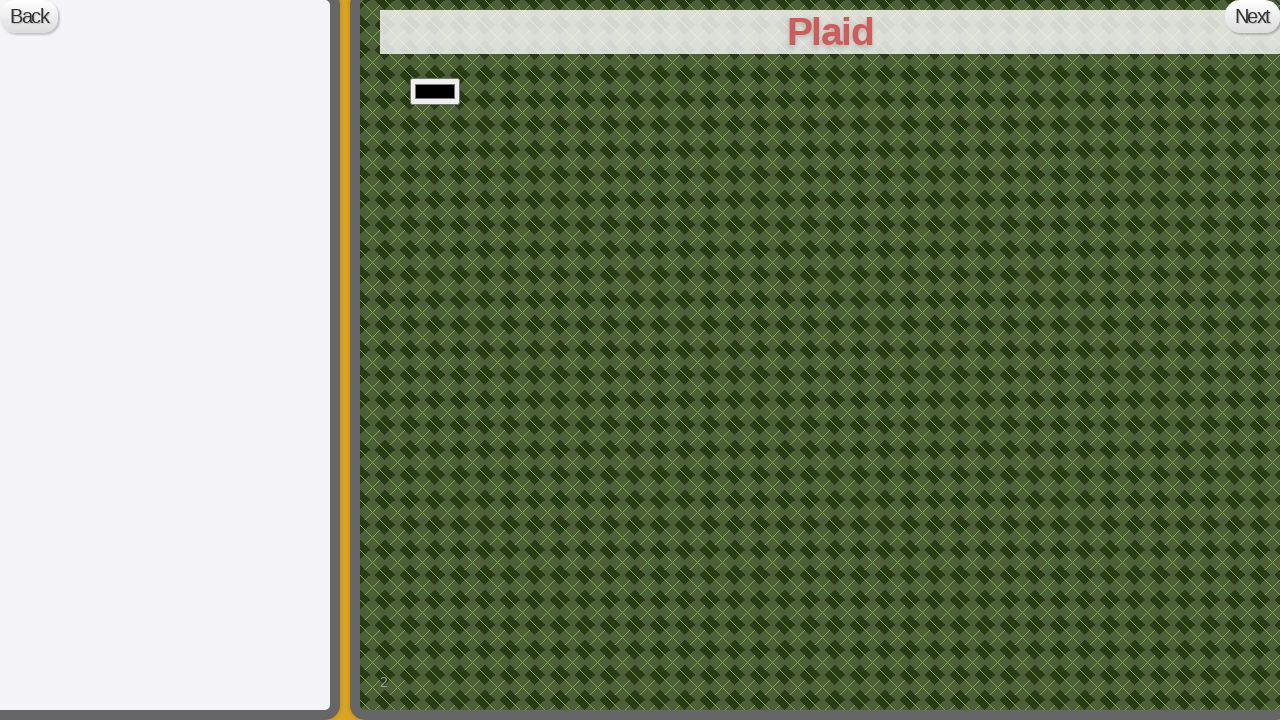

--- FILE ---
content_type: text/html; charset=utf-8
request_url: https://estelle.github.io/gradients/
body_size: 6768
content:
<!doctype html>
<html>
  <head>
    <meta charset="utf-8" />
    <title>CSS Gradients </title>
<!--

Author: Estelle Weyl
Contact: firstName @ lastName dot ORG
Twitter: @estellevw

-->
     <link href='http://fonts.googleapis.com/css?family=Lato:100,300,400,700,900,100italic,300italic,400italic,700italic,900italic' rel='stylesheet' type='text/css'>
   <link rel="stylesheet" href="screen.css" media="projection, screen"/>
   <link rel="stylesheet" href="religion.css" media="all"/>
 <style>
 .ex_rgba_stripes{
 background:
 	linear-gradient(135deg,
		rgba(255, 255, 255, 0.2) 25%,
		rgba(255, 255, 255, 0) 25%,
		rgba(255, 255, 255, 0) 50%,
		rgba(255, 255, 255, 0.2) 50%,
		rgba(255, 255, 255, 0.2) 75%,
		rgba(255, 255, 255, 0) 75%,
		rgba(255, 255, 255, 0) 100% ) 40px 40px  #BDD9D5  repeat;
background-size: 40px 40px;

 }

 .whatisborderimage {
	margin: auto;
	height: 200px;
	width: 200px;
	background-image:
		linear-gradient(palegoldenrod 5px, transparent 5px, transparent 145px, palegoldenrod 145px),
		linear-gradient(left, palegoldenrod 5px, transparent 5px, transparent 145px, palegoldenrod 145px),
		linear-gradient(#BDD9D5, palegoldenrod, #BDD9D5);
	background-size: 200px 150px, 150px 200px, 150px 150px;
	background-position: center;
	background-position: no-repeat;
}
.medexampleshell {width: 600px; margin:auto;}
 .medexample { height: 200px; width: 200px; margin: 0 30px 30px; float: left; text-align: center;
   padding: 60px 0; box-sizing:border-box; text-shadow: 2px 2px 0 #fff, -2px -2px 0 #fff, 2px -2px 0 #fff, -2px 2px 0 #fff;}

    .multiplebg {
	background-image: linear-gradient(palegoldenrod, palegoldenrod), linear-gradient(#BDD9D5,#BDD9D5);
	background-size: 180px 180px;
	background-repeat: no-repeat;
	background-position: 0 0, 20px 20px;

 }
 .bgimage {
	background-image: radial-gradient(50% 50%, circle closest-side, transparent 70%, palegoldenrod 70%,palegoldenrod 85%,transparent  85% );
	background-size: 190px 190px;
	background-repeat: no-repeat;
	background-position: 0 0;


 }
 .linear {
background-image:
		linear-gradient(to left,
			rgba(0,0,0,0.5) 8%,
			rgba(0,0,0,0.1) 24%);
}
 .linrepeat {
background-image:
		repeating-linear-gradient(to left,
			rgba(0,0,0,0.5) 8%,
			rgba(0,0,0,0.1) 24%);
}
  .radial {
background-image:
		radial-gradient(circle 200px at 20% 20%,
			rgba(0,0,0,0.9),
			rgba(0,0,0,0.1) 8%,
			rgba(0,0,0,0.5) 16%);
}
 .radrepeat {
background-image:
		repeating-radial-gradient(circle at 40px 40px,
			rgba(0,0,0,0.9),
			rgba(0,0,0,0.1) 8%,
			rgba(0,0,0,0.5) 16%);
}
 .grad {
	width: 250px;
	height: 180px;
	margin: 0 20px 20px 0px;
	float: left;
	border-radius: 150px;
	background-repeat: repeat;
 }
 .grad1 {
	 background-repeat: repeat;
 }
 .grad1 header {background-color: rgba(255,255,255,0.8);}

 .basiclinear {
	 background: linear-gradient(indianred, palegoldenrod);
 }
 .basiclinearnoprefix {
   background: linear-gradient(to bottom, indianred, palegoldenrod);
}
.dark header{
	background-color: rgba(255,255,255,0.5);
 }

 .angle {
	position: absolute;
	padding: 50px 50px 30px 50px;
	color: rgba(255,255,255,0.01);
	text-shadow: 1px 1px 1px rgba(0,0,0,0.01);
	text-align: center;

 }
.angle:hover {

	text-shadow: 1px 1px 1px rgba(0,0,0,0.5);
		color: white;
 }
#basiclinear:after,
#slide_basiclinearangles:after,
#slide_anglevkeyterm:after {
	content: "";
	background-color: black;
	top: 49%;
	left: 49%;
	bottom: 49%;
	right: 49%;
	position:absolute;
	border-radius: 50%;
 }

.comparegrad {
	height: 300px;
	display: inline-block;
	width: 300px;
	border: 5px solid #BDD9D5;
	margin-right: 10px;
	position:relative;
}
.comparegradkeyterm  {
	background: linear-gradient(to top right, indianred, palegoldenrod, indianred,  palegoldenrod, indianred,  palegoldenrod, indianred, palegoldenrod);
}
.comparegradkeyterm div{
	background: linear-gradient(to top right, transparent 49.95%, black 49.95%, black 50%, transparent 50%);
	-webkit-transform: rotate(90deg) scale(3);
}

.comparegradangle {
	background:-webkit-linear-gradient(45deg, indianred, palegoldenrod, indianred,  palegoldenrod, indianred,  palegoldenrod, indianred, palegoldenrod);
}
.comparegradangle div{
	background: linear-gradient(45deg, transparent 49.5%, black 49.5%, black 50%, transparent 50%);
}
.rainbow {
	background: linear-gradient(to bottom, red, orange, yellow, green, blue, purple);
}
.rainbow2 {
  background-image:
    linear-gradient(to bottom,
      red 20%,
      orange 20%,
      orange 40%,
      yellow 40%,
      yellow 60%,
      green 60%,
      green 80%,
      blue 80%
    );
	}
#rainbow5{
	background-image:
	repeating-linear-gradient(145deg,
      red 0,
	  red 20px,
      orange 20px,
      orange 40px,
      yellow 40px,
      yellow 60px,
      green 60px,
      green 80px,
      blue 80px,
	  blue 100px,
	  purple 100px,
	  purple 120px);
}
#rainbow5b {
	background-image: linear-gradient(90deg,
  palegoldenrod 40%,
  #BDD9D5 60%);
}

#angledStripes {
	background-color: indianred;
	background-image:
			linear-gradient(135deg,
					rgba(255, 255, 255, 0.2) 25%,
					rgba(255, 255, 255, 0) 25%,
					rgba(255, 255, 255, 0) 50%,
					rgba(255, 255, 255, 0.2) 50%,
					rgba(255, 255, 255, 0.2) 75%,
					rgba(255, 255, 255, 0) 75%,
					rgba(255, 255, 255, 0) 100%
	  				);
	background-size: 100px 100px;
	background-repeat: repeat;
}
#tablecloth, #ancientgrad {
background-color: indianred;
background-image:
    linear-gradient(
    	rgba(255, 255, 255, 0.2) 50%,
    	rgba(255, 255, 255, 0) 50%),
    linear-gradient(to right,
    	rgba(255, 255, 255, 0.2) 50%,
    	rgba(255, 255, 255, 0) 50%);
	background-size: 100px 100px;
	background-repeat: repeat;
}

#ancientgrad {
	 background-image:
    -webkit-gradient(linear, 0 0, 100% 0,
        color-stop(0.5, rgba(255, 255, 255, 0.25)),
        color-stop(0.5, rgba(255, 255, 255, 0)),
        color-stop(1, rgba(255, 255, 255, 0)));
}
#radial01 {
background-image:
  radial-gradient(
  palegoldenrod,
  #BDD9D5);
}
#radial02 {
background-image:
  radial-gradient(at 25% 35%,
  palegoldenrod,
  #BDD9D5);
}
#radial03 {
background-image:
  radial-gradient(at 25% 35%,
  palegoldenrod 20%,
  #BDD9D5 20%);
}
#radial04 {
background-image:
  radial-gradient(circle at 75% 75%,
  palegoldenrod 20%,
  #BDD9D5 20%);
}
#radial05 {

  background-image: radial-gradient(farthest-corner at 40px 50px, palegoldenrod 298px,
  #BDD9D5 300px);
}

#radial06 {
background-image:radial-gradient(
     circle,
      #BDD9D5 50%,
      palegoldenrod 50%);
background-size: 50px 50px;
background-repeat:repeat;
background-color: red;
}
input[type=range] {width: 360px;}
.gradientpoop {position: absolute; top:0; right:0; left:0; bottom:0; pointer-events: none;
	-webkit-transform:rotate(90deg);
 	-moz-transform:rotate(90deg);
	-ms-transform:rotate(90deg);
	-o-transform:rotate(90deg);
	transform:rotate(90deg);
}
/* color: indianred;
BDD9D5*/
 </style>

 <link rel="stylesheet" href="noprefix.css"  data-noprefix="true">
  </head>
  <body> <header>
    <nav>
        <ul>
            <li class="button cancel" id="back">Back</li>
            <li class="button done" id="next">Next</li>
        </ul>
    </nav>
</header>

  <div id="presentation">

   <div id="presentation-counter"></div>

   <div id="slides">





<!-- library examples -->

<div class="slide normal" id="">
     <header><h1>Estelle Weyl</h1></header>
     <section class="content">
     <ul>
         <li>@estellevw</li>
         <li>@standardista</li>
         <li>http://www.standardista.com</li>
     </ul>
     </section>
 </div>





<!-- library examples -->
<div class="slide normal greenbean grad1" id="slide1">
     <header><h1>Plaid</h1></header>
     <section class="content">
     <input type="color" pattern="#[a-fA-F0-9]{6}"   onChange="document.getElementById('slide1').style.backgroundColor = this.value;">
     </section>
 </div>


<!-- library examples -->
<div class="slide normal metal grad1"  id="slide2">
     <header><h1>Metal Grid</h1></header>
     <section class="content">
     <input type="color" pattern="#[a-fA-F0-9]{6}"   onChange="document.getElementById('slide2').style.backgroundColor = this.value;">
     </section>
 </div>


<!-- library examples -->
<div class="slide normal classic grad1"  id="slide3">
     <header><h1>Classic</h1></header>
     <section class="content">
     <input type="color" pattern="#[a-fA-F0-9]{6}"   onChange="document.getElementById('slide3').style.backgroundColor = this.value;">
     </section>
 </div>


<!-- library examples -->
<div class="slide normal inverse1 grad1"  id="slide4">
     <header><h1>Disco Ball</h1></header>
     <section class="content">
     <input type="range" min="5" max="50" onChange="document.getElementById('slide4').style.backgroundSize = this.value + 'px,' + this.value + 'px,100%';">
     </section>
 </div>

<!-- library examples -->
<div class="slide normal tiltdavid grad1"  id="slide5">
     <header><h1>Star of David</h1></header>
     <section class="content">
     <input type="color" pattern="#[a-fA-F0-9]{6}"   onChange="document.getElementById('slide5').style.backgroundColor = this.value;">
     </section>
 </div>

 <!-- library examples -->
<div class="slide normal retro67 grad1"  id="slide6">
     <header><h1>Retro 1967</h1></header>
     <section class="content">
     <input type="color" pattern="#[a-fA-F0-9]{6}"   onChange="document.getElementById('slide6').style.backgroundColor = this.value;">
     </section>
 </div>

 <!-- library examples -->
<div class="slide normal blurry grad1"  id="slide7">
     <header><h1>Seat Cushion</h1></header>
     <section class="content">
     <input type="color" pattern="#[a-fA-F0-9]{6}"   onChange="document.getElementById('slide7').style.backgroundColor = this.value;">
     </section>
 </div>
 <!-- library examples -->
<div class="slide normal bradybunch grad1"  id="slide9">
     <header><h1>Brady Brunch</h1></header>
     <section class="content">
     <input type="color" pattern="#[a-fA-F0-9]{6}"   onChange="document.getElementById('slide9').style.backgroundColor = this.value;">
     <input type="range" min="10" max="210" step="10" onChange="alter(this.value)">
     <script>
	 function alter(sz) {
		 sz2 = sz +"px "
		 	document.getElementById('slide9').style.backgroundSize = sz2 + sz2;
			document.getElementById('slide9').style.backgroundPosition = "0 0, " + sz/2 + 'px ' + sz/2 + 'px';
	 }
	 </script>
     </section>
 </div>

<!-- 4 kind of radients -->
<div class="slide normal">
     <header><h1>Gradients</h1></header>
     <section class="content">
     <ul>
     <li>Anywhere an image can be used (theoretically)
     	<ul><li>background-image, list-style-type, border-image, content, cursor</li></ul>
     </li>
     <li>4 Gradient Types
     <ul class="medexampleshell" id="lgresize">
     	<li class="medexample linear">linear-gradient();</li>
     	<li class="medexample radial">radial-gradient();</li>
     	<li class="medexample linrepeat">repeating-linear-gradient()</li>
     	<li class="medexample radrepeat">repeating-radial-gradient()</li>
     </ul>
     </li>
     </ul>
     </section>
 </div>


<div class="slide figure">
<figure><object data="http://caniuse.com/#search=gradient"></object></figure>
  <a href="http://caniuse.com/#search=gradient" target="play" title="open resource in new window">➹</a>

</div>
<!-- W3C syntax -->
 <div class="slide normal" style="background-image:
    -webkit-gradient(linear, 0 0, 100% 100%,
        color-stop(0.5, rgba(255, 255, 255, 0.25)),
        color-stop(0.5, rgba(255, 255, 255, 0.5)),
        color-stop(1, rgba(255, 255, 255, 0)));
    background-color: palegoldenrod">
     <header style="background-color: rgba(255,255,255,0.5)"><h1 >Original Webkit Gradient Syntax</h1></header>
     <section class="content">
     <p>Really old Webkit Syntax (i.e. Older Android, iPhone devices)</p>
     <pre contenteditable>-webkit-gradient(linear, startX startY, endX endY,
      color-stop,
      color-stop);</pre>
      <p>Color Stop</p>
      <pre contenteditable>color-stop(0-1, color)</pre>
     <p>Example</p>
     <pre contenteditable>background-image:
    -webkit-gradient(linear, 0 0, 100% 100%,
        color-stop(0.5, rgba(255, 255, 255, 0.25)),
        color-stop(0.5, rgba(255, 255, 255, 0.5)),
        color-stop(1, rgba(255, 255, 255, 0)));
background-color: palegoldenrod;</pre>

     </section>
 </div>


<div class="slide object">
  <object data="files/oldlinearsyntax.html"></object>
  <a href="files/oldlinearsyntax.html" class="objectlink" target="_new">Try it out</a>
 </div>

<!-- prefixed syntax -->
 <div class="slide normal">
     <header><h1>Prefixed, older Linear Gradient Syntax</h1></header>
     <section class="content">
     <pre contenteditable>-prefix-gradient(<em>&lt;angle&gt;</em>|<em>&lt;term&gt;</em>, <em>&lt;colorstop&gt;</em>, <em>&lt;colorstop&gt;</em>)</pre>
      <p>Color Stop</p>
      <pre contenteditable>color length</pre>
      <p>Example</p>
     <pre contenteditable>background-image:
     -prefix-linear-gradient(270deg, indianred 0%, palegoldenrod 100%);</pre>
     </section>
 </div>



  <!-- simple syntax -->
 <div class="slide dark object basiclinear">
     <header><h1>Prefixed Linear Gradient Syntax</h1></header>
     <section class="content" style="margin-top:50px;">

<pre contenteditable><span style="opacity: 0.3;">/* Old Syntax */</span>
background-image:
     gradient(-prefix-linear, 0 0, 0 100%, indianred, palegoldenrod);

<span style="opacity: 0.3;">/* prefixed syntax // all the same */</span>
background-image:
     -prefix-linear-gradient(indianred, palegoldenrod);

background-image:
     -prefix-linear-gradient(top, indianred, palegoldenrod);

background-image:
     -prefix-linear-gradient(270deg, indianred, palegoldenrod);

background-image:
     -prefix-linear-gradient(top, indianred 0%, palegoldenrod 100%);

background-image:
     -prefix-linear-gradient(270deg, indianred 0%, palegoldenrod 100%);
</pre>
</section>
</div>



 <div class="slide object">
  <object data="files/prefixedlinearsyntax.html"></object>
  <a href="files/prefixedlinearsyntax.html" class="objectlink" target="_new">Try it out</a>
 </div>




 <!-- W3C syntax -->
 <div class="slide normal">
     <header><h1>W3C Standard Linear Gradient Syntax</h1></header>
     <section class="content">
     <pre contenteditable>linear-gradient(<em>&lt;angle&gt;</em>| to <em>&lt;term&gt;</em>, <em>&lt;colorstop&gt;</em>, <em>&lt;colorstop&gt;</em>)</pre>
     <p>Key differences:</p>
     <ol>
      <li>Use 'to' with keyterms</li>
      <li>Opposite direction for angles - counter clockwise (v. clockwise)</li>
      <li>0deg is from left (v. 0deg from bottom)</li>
     </ol>
     </section>
 </div>




 <!-- W3C syntax -->
 <div class="slide dark object basiclinearnoprefix">
     <header><h1>Three Versions of Linear Gradient Syntax</h1></header>
     <section class="content" style="margin-top:50px;">

<pre contenteditable><span style="opacity: 0.3;">/* Previous Syntax */</span>
background-image:
  gradient(linear, 0 0, 0 100%, indianred, palegoldenrod);

<span style="opacity: 0.3;">/* Supported prefixed syntax // all the same */</span>
background-image:
  linear-gradient(top, indianred 0%, palegoldenrod 100%);

<span style="opacity: 0.3;">/* W3C Standards Syntax
  (-moz- in FF10, no prefix in FF16 / Opera 12.1) */ </span>
background-image:
  linear-gradient(to bottom,
    indianred 0%, palegoldenrod 100%); </pre>

<span style="opacity: 0.3;">/* SLIDE Works everywhere except old mobile */ </span>
     </section>
 </div>





 <div class="slide object">
  <object data="files/w3clinearsyntax.html"></object>
  <a href="files/w3clinearsyntax.html" class="objectlink" target="_new">Try it out</a>
 </div>




 <!-- keyterm values -->
 <div class="slide dark object basiclinear" id="basiclinear">
     <header><h1>Basic Syntax: Linear Gradient</h1></header>
     <section class="content" style="margin-top:100px;">
     <pre contenteditable>

background: linear-gradient(<span id="basicgradient"></span>indianred, palegoldenrod);
     </pre>
      <select onChange="basicGradientChange();" id="slct_basicgradient">
   		<option value=""></option>
        <option value="to top">to top</option>
        <option value="to bottom">to bottom</option>
        <option valut="to left">to left</option>
        <option value="to right">to right</option>
        <option value="to top left">to top left</option>
        <option value="to top right">to top right</option>
        <option value="to bottom left">to bottom left</option>
        <option value="to bottom right">to bottom right</option>
   </select>

   		<pre style="float: left" contenteditable>&lt;angle&gt;
  top
  bottom
  left
  right
  top left
  top right
  bottom left
  bottom right</pre>

        <div class="angle notes"  style="top:0; left: 350px">top <br> (270deg)</div>
        <div class="angle notes"  style="bottom: 0; left: 350px;">bottom<br>  (90deg)</div>
        <div class="angle notes"  style="left: 0; top: 300px;">left <br> (0deg/360deg)</div>
        <div class="angle notes"  style="right: 0; top: 300px;">right<br>  (180deg)</div>
        <div class="angle notes"  style="top:0; left:0;">top left</div>
        <div class="angle notes"  style="top:0; right:0;">top right</div>
        <div class="angle notes"  style="bottom:0; left:0;">bottom left</div>
        <div class="angle notes"  style="bottom:0; right:0;">bottom right</div>
     <script defer="">
			function basicGradientChange(event) {
				var value = document.getElementById('slct_basicgradient').value, invertvalue;
				console.log(value);
				switch (value) {
					case "top":
					case "bottom":
						 invertvalue = 'to left';
						 break;

					case "left":
					case "right":
						 invertvalue = 'to top';
						 break;
					case "top left":
					case "bottom right":
						 invertvalue = 'to bottom left';
						 break;

					case "bottom left":
					case "top right":
						 invertvalue = 'to bottom right';
						 break;
					default: invertvalue = '';
				}
                document.getElementsByClassName('basiclinearslide')[0].style.background =
                     'linear-gradient(' + value + ', transparent 49.75%, black 49.75%, black 50%, transparent 50%)';
				document.getElementById('basiclinear').style.background =
					 'linear-gradient(' + value + ', indianred, palegoldenrod)';

				if(value) {
                	document.getElementById('basicgradient').innerHTML = value + ", ";
				} else {
					document.getElementById('basicgradient').innerHTML = "";
				}
              }
	</script>
     </section>
     <div class="basiclinearslide gradientpoop"></div>
 </div>



 <div class="slide object">
  <object data="files/keytermsyntax.html"></object>
  <a href="files/keytermsyntax.html" class="objectlink" target="_new">Try it out</a>
 </div>



 <!-- angle values
 <div class="slide dark object basiclinear" id="slide_basiclinearangles">
     <header><h1>Linear Gradient Angles</h1></header>
     <section class="content" style="margin-top:100px;">
     <pre contenteditable>

background: linear-gradient(<span id="basiclinearangles"></span>indianred, palegoldenrod);

     </pre>
   <input type="range" min="0" max="360" onChange="angleGradientChange();" id="slct_basiclinearangles" />

<a href="../html5mobile/files/91_basic.html" class="objectlink" target="play">Try it</a>

     <script defer="">
			function angleGradientChange(event) {
				var value = document.getElementById('slct_basiclinearangles').value || 270;
				var degvalue = value + "deg";
				var invertvalue = value - 90;

                document.getElementsByClassName('slide_basiclinearangles')[0].style.background =
                    window.cssPrefix + 'linear-gradient(' + value + 'deg, transparent 49.75%, black 49.75%, black 50%, transparent 50%)'
				document.getElementById('slide_basiclinearangles').style.background =
					window.cssPrefix + 'linear-gradient(' + degvalue + ', indianred 45%, palegoldenrod 55%)';

				if(value) {
                	document.getElementById('basiclinearangles').innerHTML = "<b>" + degvalue + "</b>, ";
				} else {
					document.getElementById('basiclinearangles').innerHTML = "";
				}
              }
	</script>
     </section>
     <div class="slide_basiclinearangles gradientpoop"></div>
 </div>
 -->


<!-- angle values -->
 <div class="slide dark object basiclinear" id="slide_basiclinearangles2">
     <header><h1>W3C Linear Gradient Angles</h1></header>
     <section class="content" style="margin-top:100px;">
     <pre contenteditable>

background: linear-gradient(<span id="basiclinearangles2"></span>indianred, palegoldenrod);

     </pre>
   <input type="range" min="0" max="360" onChange="angleGradientChange2();" id="slct_basiclinearangles2" />

<a href="../html5mobile/files/91_basic.html" class="objectlink" target="play">Try it</a>

     <script defer="">
      function angleGradientChange2(event) {
        var value = document.getElementById('slct_basiclinearangles2').value || 270;
        var degvalue = value + "deg";
        var invertvalue = value - 90;

                document.getElementsByClassName('slide_basiclinearangles2')[0].style.background =
                    'linear-gradient(' + value + 'deg, transparent 49.75%, black 49.75%, black 50%, transparent 50%)'
        document.getElementById('slide_basiclinearangles2').style.background =
          'linear-gradient(' + degvalue + ', indianred 45%, palegoldenrod 55%)';

        if(value) {
                  document.getElementById('basiclinearangles2').innerHTML = "<b>" + degvalue + "</b>, ";
        } else {
          document.getElementById('basiclinearangles2').innerHTML = "";
        }
              }
  </script>
     </section>
     <div class="slide_basiclinearangles2 gradientpoop"></div>
 </div>





 <!-- angels != keyterms -->
 <div class="slide dark object basiclinear" id="slide_anglevkeyterm">
     <header><h1>Angles ≠ Keyterms</h1></header>
     <section class="content" style="margin-top:100px;">
     <pre contenteditable>

background: linear-gradient(<span id="anglevkeyterm"></span>indianred, palegoldenrod);

     </pre>
   <button onClick="angleNotEqual('45deg')">45deg</button> <button onClick="angleNotEqual('to top right')"> to top right</button>

<a href="../html5mobile/files/91_basic.html" class="objectlink" target="play">Try it</a>

     <script defer="">
			function angleNotEqual(angle) {

                document.getElementsByClassName('slide_anglevkeyterm')[0].style.background =
                    'linear-gradient(' + angle + ', transparent 49.75%, black 49.75%, black 50%, transparent 50%)';
				document.getElementById('slide_anglevkeyterm').style.background =
					'linear-gradient(' + angle + ', indianred, palegoldenrod)';
                document.getElementById('anglevkeyterm').innerHTML = "<b>" + angle + "</b>, ";
              }
	</script>
     </section>
 <div class="slide_anglevkeyterm gradientpoop"></div></div>

<!-- angels != keyterms 2 -->
<div class="slide normal">
     <header><h1>Angles ≠ Keyterms</h1></header>
     <section class="content">
     <div class="comparegrad comparegradkeyterm" id="comparegrad1"><span class="button">to top right</span>
     	<div class="comparegrad1 gradientpoop"></div>
     </div>
     <div class="comparegrad comparegradangle" id="comparegrad2"><span class="button">45deg</span>
     	<div class="comparegrad2 gradientpoop"></div>
     </div>
     <input type="range" onChange="heightChange(this);" min="100" max="450" style="transform: rotate(90deg); position:absolute; right:10px; top: 200px;">
     </section>

     <script defer>
	 function heightChange(val){
		var height = val.value + 'px';
		var divs = document.querySelectorAll('.comparegrad');
		for(var i=0, count = divs.length; count > i; i++){
			divs[i].style.height = height;
		}
	 }
	 </script>
 </div>

<!-- color me instructions -->
<div class="slide normal">
     <header><h1>Edit the backgrounds</h1></header>
     <section class="content">
     <p style="text-align:center">In the next slides,<br>
     edit the code to<br>
     make really ugly rainbows</p>
     </section>
 </div>

<!-- color stops
 <div class="slide object rainbow" id="rainbow">
     <header><h1>Adding Colors</h1></header>
     <section class="content" style="margin-top:100px;">
<pre contenteditable>  background-image:
    <span  contenteditable id="colerme1"  onKeyUp="changeBackgroundGradient('rainbow','#colerme1')">linear-gradient(top,
      red,
      orange,
      yellow,
      green,
      blue,
      purple
    )</span>;
     </section>
 </div>
 -->
<!-- color stops -->
 <div class="slide object rainbow" id="rainbow3">
     <header><h1>Color Stops</h1></header>
     <section class="content" style="margin-top:100px;">
<pre contenteditable id="colorme" onKeyUp="changeBackgroundGradient('rainbow3','#colorme span')">  background-image:
    <span>linear-gradient(to bottom,
      red 0%,
      orange 20%,
      yellow 40%,
      green 60%,
      blue 80%,
      purple 100%
    )</span>;
    </pre> </section>
 </div>


<!-- color stops -->
<div class="slide object rainbow2" id="rainbow4">
     <header><h1>Hard Color Stops</h1></header>
     <section class="content" style="margin-top:100px;">
<pre style="background-color: rgba(255,255,255,0.7)">.rainbow {
  background-image:
    <span contenteditable id="colorme3"  onKeyUp="changeBackgroundGradient('rainbow4','#colorme3')">linear-gradient(to bottom,
      red 20%,
      orange 20%,
      orange 40%,
      yellow 40%,
      yellow 60%,
      green 60%,
      green 80%,
      blue 80%
    )</span>;
}</pre>
     </section>
 </div>


 <!-- color stops -->
<div class="slide object rainbow2" id="rainbow5">
     <header><h1>Stripes</h1></header>
     <section class="content">
<pre style="background-color: rgba(255,255,255,0.7)">.rainbow {
  background-image:
    <span contenteditable id="colorme5"  onKeyUp="changeBackgroundGradient('rainbow5','#colorme5')">repeating-linear-gradient(145deg,
      red 0,
      red 20px,
      orange 20px,
      orange 40px,
      yellow 40px,
      yellow 60px,
      green 60px,
      green 80px,
      blue 80px,
      blue 100px,
      purple 100px,
      purple 120px
    )</span>;
}</pre>
     </section>
 </div>


 <!-- color stops Ends of gradient -->
<div class="slide object rainbow2" id="rainbow5b">
     <header><h1>End Points</h1></header>
     <section class="content">
<pre style="background-color: rgba(255,255,255,0.7)">.centeredGradient {
  background-image:
    <span contenteditable id="colorme5b"  onKeyUp="changeBackgroundGradient('rainbow5b','#colorme5b')">linear-gradient(90deg,
       palegoldenrod 40%,
       #BDD9D5 60%
    )</span>;
}</pre>
     </section>
 </div>

<!-- angled stripes -->
<div class="slide object angledStripes" id="angledStripes">
     <header><h1>Stripes with background-size</h1></header>
     <section class="content">
<pre style="background-color: rgba(255,255,255,0.7)">background-color: <span id="feature01" onKeyUp="changeFeature('backgroundColor', 'feature01', 'angledStripes')" contenteditable>palegoldenrod</span>;
background-image:
   <span contenteditable id="colorme6"  onKeyUp="changeBackgroundGradient('angledStripes','#colorme6')">linear-gradient(135deg,
    rgba(255, 255, 255, 0.2) 25%,
    rgba(255, 255, 255, 0) 25%,
    rgba(255, 255, 255, 0) 50%,
    rgba(255, 255, 255, 0.2) 50%,
    rgba(255, 255, 255, 0.2) 75%,
    rgba(255, 255, 255, 0) 75%,
    rgba(255, 255, 255, 0) 100%
)</span>;
background-size: <span id="feature02" onKeyUp="changeFeature('backgroundSize', 'feature02', 'angledStripes')" contenteditable>100px 100px</span>;
background-repeat: <span id="feature03" onKeyUp="changeFeature('backgroundRepeat', 'feature03', 'angledStripes')" contenteditable>repeat</span>;
</pre>
     </section>
 </div>


<!-- table cloth -->
 <div class="slide object angledStripes" id="tablecloth">
     <header><h1>Different effects</h1></header>
     <section class="content">
<pre style="background-color: rgba(255,255,255,0.7)">background-color: <span id="feature04" onKeyUp="changeFeature('backgroundColor', 'feature04', 'tablecloth')" contenteditable>palegoldenrod</span>;

background-image:
    linear-gradient(
    	rgba(255, 255, 255, 0.2) 50%,
    	rgba(255, 255, 255, 0) 50%),
    linear-gradient(to right,
    	rgba(255, 255, 255, 0.2) 50%,
    	rgba(255, 255, 255, 0) 50%);
background-size: <span id="feature05" onKeyUp="changeFeature('backgroundSize', 'feature05', 'tablecloth')" contenteditable>100px 100px, 100px 100px</span>;
</pre>
     </section>
 </div>

<!-- old webkit syntax -->
<div class="slide object" id="ancientgrad">
     <header><h1>Old Webkit</h1></header>
     <section class="content">
     <pre contenteditable>.iPhone, .android, .safari5andOlder {
  background-image:
    -webkit-gradient(linear, 0 0, 100% 0,
        color-stop(0.5, rgba(255, 255, 255, 0.25)),
        color-stop(0.5, rgba(255, 255, 255, 0)),
        color-stop(1, rgba(255, 255, 255, 0)));
    background-color: <span id="feature06" onKeyUp="changeFeature('backgroundColor', 'feature06', 'ancientgrad')" contenteditable>palegoldenrod</span>
    background-size: <span id="feature07" onKeyUp="changeFeature('backgroundSize', 'feature07', 'ancientgrad')" contenteditable>100px 100px</span>;
} </pre>
     </section>
 </div>

<!-- tips on gradients -->
 <div class="slide ">
     <header><h1>Tips on Gradient</h1></header>
     <section class="content">
     <ul>
     	<li>no need to vendor-prefix (unless you want poor mobile performance</li>
     	<li>keyword &lsquo;transparent&rsquo; = rgba(0,0,0,0) so fades to grey</li>
     	<li>create effects with color stops at same location</li>
        <li>create effects by adding multiple gradients, playing with position and size</li>
        <li>learn from others: <a href="http://leaverou.me/css3patterns/">Lea Verou's Gradients</a>, <a href="http://www.standardista.com/cssgradients">Estelle Weyl's Gradients</a>, and <a href="http://www.standardista.com/CSS3gradients/flags.html">Estelle's Flags</a></li>
        <li>Use tools: <a href="http://westciv.com/tools/gradientsnustyle/">John Allsopp's tool</a>, <a href="http://gradients.glrzad.com/">Damian Galarza's tool</a>, <a href="http://www.colorzilla.com/gradient-editor/">Colorzilla</a></li>
     </ul>
     </section>
     </div>


 <!-- radial gradients title-->
 <div class="slide intro">
     <header><h1>Radial Gradients</h1></header>
 </div>



 <!-- radial gradients -->
 <div class="slide object" id="radial01">
     <header><h1>Radial Gradients</h1></header>
     <section class="content">
     <pre contenteditable>.thisSlide {
  background-image:
    <span contenteditable id="radialfeature01" onKeyUp="changeBackgroundGradient('radial01','#radialfeature01')">radial-gradient(
      palegoldenrod,
      #BDD9D5)</span>;
}</pre>
     </section>
 </div>


 <!-- radial gradients -->
 <div class="slide object" id="radial02">
     <header><h1>Radial Gradients</h1></header>
     <section class="content">
     <pre contenteditable>.thisSlide {
  background-image:
    <span contenteditable data-function="changebg" id="radialfeature02" data-function="changeBackgroundGradient('radial02','#radialfeature02')">radial-gradient(at 25% 35%,
      palegoldenrod,
      #BDD9D5)</span>;
}</pre>
     </section>
 </div>


 <!-- radial gradients -->
 <div class="slide object" id="radial03">
     <header><h1>Radial Gradients</h1></header>
     <section class="content">
     <pre contenteditable>.thisSlide {
  background-image:
    <span id="radialfeature03" onkeyup="changeBackgroundGradient('radial03','#radialfeature03')"  contenteditable>radial-gradient(at 25% 35%,
      palegoldenrod 20%,
      #BDD9D5 20%)</span>;
}</pre>
     </section>
 </div>

<!-- radial shape -->
 <div class="slide object" id="radial04">
     <header><h1>Shape</h1></header>
     <section class="content">
     <pre contenteditable>.thisSlide {
  background-image:
    <span contenteditable id="radialfeature04" onKeyUp="changeBackgroundGradient('radial04','#radialfeature04')">radial-gradient(circle at 75% 75%,
      palegoldenrod 20%,
      #BDD9D5 20%)</span>;
}</pre>
<ul>
	<li>circle</li>
    <li class="imp">ellipse</li>
</ul>
     </section>
 </div>

<!-- radial size -->
  <div class="slide object" id="radial05">
     <header><h1>Size</h1></header>
     <section class="content">
     <pre contenteditable>.thisSlide {
  background-image:
    <span contenteditable id="radialfeature05" onKeyUp="console.log('foo'); changeBackgroundGradient('radial05','#radialfeature05')">radial-gradient(farthest-corner at 40px 50px, palegoldenrod 298px,
  #BDD9D5 300px)</span>;
}</pre>
<ul>
	<li>closest-side</li>
<li>closest-corner</li>
<li>farthest-side</li>
<li class="imp">farthest-corner</li>
<li>contain (same as closest-side)</li>
<li>cover (same as farthest-corner)</li>
</ul>
     </section>
 </div>

<!-- effects1 -->
   <div class="slide object" id="radial06">
     <header><h1>with Background size</h1></header>
     <section class="content">
     <pre style="background-color: rgba(255,255,255,0.9)">.thisSlide {
  background-image:
    <span contenteditable id="radialfeature06" onKeyUp="changeBackgroundGradient('radial06','#radialfeature06')">radial-gradient(
     circle,
      #BDD9D5 50%,
      palegoldenrod 50%)</span>;
  background-size: <span id="radialfeature06b" onKeyUp="changeFeature('backgroundSize', 'radialfeature06b', 'radial06')" contenteditable>100px 100px</span>;
  background-repeat: <span id="radialfeature06c" onKeyUp="changeFeature('backgroundRepeat', 'radialfeature06c', 'radial06')" contenteditable>repeat</span>;
  background-color: <span id="radialfeature06d" onKeyUp="changeFeature('backgroundColor', 'radialfeature06d', 'radial06')" contenteditable>red</span>;
}</pre>

     </section>
 </div>

 <div class="slide normal" id="">
      <header><h1>Estelle Weyl</header>
      <section class="content">
      <ul>
          <li>@estellevw</li>
          <li>@standardista</li>
          <li>http://www.standardista.com</li>
      </ul>


      <p>CSS Deep Dive</p>
       <ul>
        <li><a href="index.html">TOC</a></li>
        <li><a href="selectors.html">Selectors</a></li>
        <li><a href="transforms.html">Transforms</a></li>
        <li><a href="animation.html">Transition &amp; Animation</a></li>
        <li><a href="flexbox.html">Flexbox</a></li>
        <li><a href="/gradients/">Gradients</a></li>
        <li><a href="/snow/">Summary</a></li>
        <li><a href="/doyouknowcss/">CSS? WTF!</a></li>


             </ul>
      <p>
        <li>CSS Workshop -> <a href="../CSS-Workshop/part_10_transforms.html">Transforms</a></li>
      </p>

      </section>
  </div>


  </div>
  </div>
  <script src="slide.js"></script>
  <script>
   function changeFeature(changestyle, content, slide) {
	   document.getElementById(slide).style[changestyle] = document.getElementById(content).innerHTML;
   }



   function changeBackgroundGradient (pageID, changedText) {
      document.getElementById(pageID).style.backgroundImage = document.querySelector(changedText).innerHTML;
   }

   var els = document.querySelectorAll('[data-function=changebg]');
   for(var i = 0; i < els.count; i++) {
      els[i].addEventListener('keyup', function (e) {
        console.log(e.target);
      });
   }
   </script>

  </body>
</html>


--- FILE ---
content_type: text/html; charset=utf-8
request_url: https://estelle.github.io/gradients/files/w3clinearsyntax.html
body_size: -55
content:
<!doctype html>
<html>
<head>
<meta charset="utf-8"/>
<title>CSS Gradients</title>
<style>
head, style {display: block;}
[contenteditable] {-webkit-user-modify: read-write-plaintext-only;}
style:first-of-type {visibility:hidden;}
style:last-of-type {padding: 20px; font-size: 1.5em; white-space: pre; font-family: monospace; white-space:pre; border-radius: 10px; border: 3px solid #aaa; background-color:#dedede; margin: 20px auto; width: 80%; font-family:"Courier New", Courier, monospace;}
:root {background-color:#ccc; }

head {height: 700px;}
</style>

<style contenteditable>
:root {
  background-image:
     linear-gradient(270deg,
     	rgba(255,255,255,0) 0%,
     	rgba(255,255,255,1) 25%,
     	rgba(255,255,255,0) 50%,
     	rgba(255,255,255,1) 75%,
     	rgba(255,255,255,0) 100%);
    background-color: indianred;
}
</style>
</head>
<body>
</body>
</html>

--- FILE ---
content_type: text/html; charset=utf-8
request_url: https://estelle.github.io/gradients/files/oldlinearsyntax.html
body_size: -51
content:
<!doctype html>
<html>
<head>
<meta charset="utf-8"/>
<title>CSS Gradients</title>
<style>
head, style {display: block;}
[contenteditable] {-webkit-user-modify: read-write-plaintext-only;}
style:first-of-type {visibility:hidden;}
style:last-of-type {padding: 20px; font-size: 1.5em; white-space: pre; font-family: monospace; white-space:pre; border-radius: 10px; border: 3px solid #aaa; background-color:#dedede; margin: 20px auto; width: 80%; font-family:"Courier New", Courier, monospace;}
:root {background-color:#ccc; }

</style>

<style contenteditable>
:root {background-image: 
    -webkit-gradient(linear, 0 0, 100% 100%, 
        color-stop(0.5, rgba(255, 255, 255, 0.25)), 
        color-stop(0.5, rgba(255, 255, 255, 0.5)), 
        color-stop(1, rgba(255, 255, 255, 0)));
    background-color: indianred;
}
head {height: 700px;}
</style>
</head>
<body>
</body>
</html>

--- FILE ---
content_type: text/html; charset=utf-8
request_url: https://estelle.github.io/gradients/files/prefixedlinearsyntax.html
body_size: -74
content:
<!doctype html>
<html>
<head>
<meta charset="utf-8"/>
<title>CSS Gradients</title>
<style>
head, style {display: block;}
[contenteditable] {-webkit-user-modify: read-write-plaintext-only;}
style:first-of-type {visibility:hidden;}
style:last-of-type {padding: 20px; font-size: 1.5em; white-space: pre; font-family: monospace; white-space:pre; border-radius: 10px; border: 3px solid #aaa; background-color:#dedede; margin: 20px auto; width: 80%; font-family:"Courier New", Courier, monospace;}
:root {background-color:#ccc; }

head {height: 700px;}
</style>

<style contenteditable>
:root {background-image:
     -webkit-linear-gradient(270deg,
     	rgba(255,255,255,0) 0%,
     	rgba(255,255,255,1) 25%,
     	rgba(255,255,255,0) 50%,
     	rgba(255,255,255,1) 75%,
     	rgba(255,255,255,0) 100%);
    background-color: indianred;
}
</style>
</head>
<body>
</body>
</html>

--- FILE ---
content_type: text/html; charset=utf-8
request_url: https://estelle.github.io/gradients/files/keytermsyntax.html
body_size: 252
content:
<!doctype html>
<html>
<head>
<meta charset="utf-8"/>
<title>CSS Gradient Keyterms</title>
<style>
head, style {display: block;}
[contenteditable] {-webkit-user-modify: read-write-plaintext-only;}
style:first-of-type {visibility:hidden;}
style:last-of-type {padding: 20px; font-size: 1.5em; white-space: pre; font-family: monospace; white-space:pre; border-radius: 10px; border: 3px solid #aaa; background-color:rgba(0,0,0,0.2); margin: 20px auto; width: 80%; font-family:"Courier New", Courier, monospace; position: absolute; left: 100px; z-index: 2}
:root {background-color:#ccc; }
.gradientpoop {position: absolute; top:0; right:0; left:0; bottom:0; pointer-events: none;
	-webkit-transform:rotate(90deg);
 	-moz-transform:rotate(90deg);
	-ms-transform:rotate(90deg);
	-o-transform:rotate(90deg);
	transform:rotate(90deg);
}
body {height: 100%; width: 100%; position: absolute; top: 0; left: 0; z-index: 1;
	  border: 1px solid black; margin: 0;}
</style>

<style contenteditable>
body { background:
  linear-gradient(90deg,
  	indianred 50%, palegoldenrod 50%);
}
</style>
</head>
<body>
<div class="basiclinearslide gradientpoop"></div>
</body>
</html>

--- FILE ---
content_type: text/css; charset=utf-8
request_url: https://estelle.github.io/gradients/screen.css
body_size: 3272
content:
@charset "UTF-8";
/* CSS Document
indianred: C7573A
blue: BDD9D5;
*/
div, li, a, p, pre {
	background-repeat: no-repeat;
}
[contenteditable] {-webkit-user-modify: read-write-plaintext-only;}
body {
  font-size: 20px;
  font-family: Lato, Tahoma, Geneva, sans-serif;
  padding: 0;
  margin: 0;
  width: 100%;
  height: 100%;
  position: absolute;
  left: 0px; top: 0px;
  background-color: goldenrod;
}
.figure .content,
.figure figure,
.slide.figure {padding: 0;}
figure > :not(figcaption) {
text-align: left;
top: 0;
right: 0;
bottom: 0;
left: 0;
width: 100vw;
height: 100vh;
box-sizing: border-box;
border: none;
}
figure {margin: 0;}
#info {
  font-size: small;
  position: absolute;
  bottom: 0px;
  left: 40%;
  z-index: 500;
}

#topinfo {
  font-size: small;
  position: absolute;
  top: 5px;
  right: 5px;
  z-index: 500;
}

.key {
  color: black;
  display: inline-block;
  padding: 3px 3px 3px 3px;
  text-shadow: none;
  letter-spacing: 0;
  position: relative;
  background: white;
}

#next, #back {z-index: 1000; position: absolute; top:0; left:0; list-style-type:none;}
#next {left:auto; right: 0;}
#presentation {
  position: absolute;
  height: 100%;
  width: 100%;
  left: 0px;
  top: 0px;
  display: block;
  overflow: hidden;
}

.slides {
  padding-top: 10px;
  padding-bottom: 10px;
  width: 100%;
  height: 100%;
  left: 0;
  top: 0;
  position: absolute;
  display: block;
  -webkit-transition: -webkit-transform 1s ease-in-out;
  -moz-transition: -moz-transform 1s ease-in-out;
  -o-transition: -o-transform 1s ease-in-out;
  transition: transform 1s ease-in-out;

  /* so it's visible in the iframe. */
  -webkit-transform: scale(0.8);
  -moz-transform: scale(0.8);
  -o-transform: scale(0.8);
  transform: scale(0.8);
}

.slide {
  position: absolute;
  overflow: hidden;
  width: 900px;
  height: 700px;
  left: 50%;
  top: 50%;
  margin-top: -350px;
  background-color: #f3f3f8;
  -webkit-transition: all 0.25s ease-in-out;
  -moz-transition: all 0.25s ease-in-out;
  -o-transition: all 0.25s ease-in-out;
  transition: all 0.25s ease-in-out;
  -webkit-transform: scale(1);
  -moz-transform: scale(1);
  -o-transform: scale(1);
  transform: scale(1);
  padding-left: 20px;
  padding-top: 10px;
  border: 10px solid #666;
  box-shadow: 0 0 5px 0 rgba(0,0,0,0.2);
  border-radius: 15px;
  background-clip: border-box;
}

.slide.intro {
  text-align: center;
  font-size: 200%;
}

.slide.intro hgroup {
  margin-top: 200px;
}

.content {
  font-size: 140%;
}

.content input, button {
  font-size: 140%;
}

.content td {
   border: 1px solid black;
}

.invalid {
  background-color: red;
}

.slide.section,.slide.intro {
  text-align: center;
}

.slide.section,.slide.intro header {
  font-size: 200%;
}

.slide li {
  margin-bottom: 10px;
}

.slide img {
  max-height: 90%;
  text-align: center;
}


.slide .counter {
  color: #999999;
  position: absolute;
  left: 20px;
  bottom: 20px;
  display: block;
  font-size: 70%;
}

.slide.title > .counter,
.slide.segue > .counter,
.slide.mainTitle > .counter {
  display: none;
}

.force-render {
  display: block;
  visibility: hidden;
}
.slide,
.slide.far-past {
  display: block;
  margin-left: -2400px;
}

.slide.past {
  visibility: visible;
  display: block;
  margin-left: -1400px;
}

.slide.current {
  visibility: visible;
  display: block;
  margin-left: -450px;
}

.slide.future {
  visibility: visible;
  display: block;
  margin-left: 500px;
}

.slide.far-future {
  display: block;
  margin-left: 1500px;
}

body.three-d div.slides {
  -webkit-transform: translateX(50px) scale(0.8) rotateY(10deg);
  -moz-transform: translateX(50px) scale(0.8) rotateY(10deg);
  -o-transform: translateX(50px) scale(0.8) rotateY(10deg);
  transform: translateX(50px) scale(0.8) rotateY(10deg);
}

/* ############################

    BROWSER SUPPORT & ICONS

   ############################ */



.icons li, .icons .browser {
			width: 68px; height: 14px; display: inline-block;
			background-image:url(browser_logos-64.png);
			border-radius: 32px;
			font-size: 10px;
			padding-top: 60px;
			text-align:center;
			position: relative;
			background-repeat: no-repeat;
		}
		.icons .firefox {background-position:-80px 0}
		.icons .ie {background-position:-280px 0}
		.icons .safari {background-position:-210px 0}
		.icons .chrome {background-position:0 0 }
		.icons .opera {background-position:-140px 0}
		.icons .new:after {
			content: "";
			width: 40px;
			height: 28px;
			display:block;
			position:absolute;
			top: -8px;
			right:-10px;
			background-image:url(new.gif);
		}
		.icons .no {opacity: 0.25;}
		.icons .bad,
		.icons .iffy {opacity: 0.60;}
		.icons .bad {
			margin-right: 10px;
			margin-left: 10px;
		}
		.icons .bad:after {
			position:absolute;
			top: -10px;
			left:-15px;
			content: "";
			-webkit-box-sizing: padding-box;
			background:
				-webkit-linear-gradient(135deg,
					transparent 45%,
					red 45%,
					red 55%,
					transparent 55%);
			width: 68px;
			height: 68px;
			border-radius: 50%;
			border: 10px solid red;
			display:block;
		}

		.icons .half:after {
			position:absolute;
			top: 0;
			right:0;
			content: "";
			background-color: #DCe7f3;
			width: 33px;
			border-radius: 0 0 50% 0;
			height: 65px;
			display:block;
		}
		.icons .half.new:after {
			background-repeat: no-repeat;
			background-color:transparent;
			background-image:url(new.gif) ,
			-webkit-linear-gradient(0deg, transparent 30%, #DCe7f3 30%)    ;
			background-image:url(new.gif) ,
			-moz-linear-gradient(0deg, transparent 30%, #DCe7f3 30%)    ;
			background-image:url(new.gif) ,
			-ms-linear-gradient(0deg, transparent 30%, #DCe7f3 30%)    ;
			background-image:url(new.gif) ,
			-o-linear-gradient(0deg, transparent 30%, #DCe7f3 30%)    ;
			background-image:url(new.gif) ,
			linear-gradient(0deg, transparent 30%, #DCe7f3 30%)    ;
			width: 40px;

		}
		.icons .txt {background-image: none; width: auto; font-size: 18px;}


/* Content */
header {
  font-weight: normal;
  letter-spacing: -.05em;
  text-shadow: rgba(0, 0, 0, 0.2) 0 2px 5px;
  left: 30px;
  top: 25px;
  font-size: 140%;
}

h1 {
  font-size: 140%;
  margin-bottom: 0px;
  color: indianred;
  text-align:center;
}

h2 {
  font-size: 90%;
}

h1:first-child {
  margin-top: 0;
}

section, footer {
  text-shadow: rgba(0, 0, 0, 0.2) 0 2px 5px;
  margin: 20px 30px 0;
  display: block;
  overflow: hidden;
}

footer {
  font-size: 100%;
  margin: 20px 0 0 30px;
}

a {
  color: indianred;
  display: inline-block;
  text-decoration: none;
  line-height: 110%;
  border-bottom: 2px dotted #BDD9D5;
}

pre, .ex, .pre, .codelike {
  text-align: left;
  font-size: 80%;
  padding: 10px 20px;
  background: rgba(255, 255, 255, 0.6);
  -moz-border-radius: 8px;
  border-radius: 8px;
  border: 1px solid #fff;
}
	.ex.right {
		float: right;
		width: 200px;
	}
	.pre li{
		font-family: monospace;
		font-size: 130%;
		list-style-type: none;
	}
	.preintro pre {
		font-size: 1.5em;
		margin: 30px 20px 0 0;
		line-height: 1.5;
	}

pre b, .pre b, .imp {
  font-weight: normal;
  color: indianred;
  text-shadow: #c61800 0 0 1px;
  /*letter-spacing: -1px;*/
}

pre em {
  font-weight: normal;
  font-style: normal;
  color: indianred;
  text-shadow: rgba(0,0,0,0.3) 1px 1px 2px;
  font-weight: bold;
}

div.example {
  display: block;
  padding: 10px 20px;
  background: rgba(255, 255, 255, 0.4);
  margin-bottom: 10px;
  border: 1px solid rgba(0, 0, 0, 0.2);
}

#presentation-counter {
  color: #ccc;
  font-size: 70%;
  letter-spacing: 1px;
  position: absolute;
  top: 40%;
  left: 0;
  width: 100%;
  text-align: center;
}

div:not(.current).reduced {
  -webkit-transform: scale(0.8);
  -moz-transform: scale(0.8);
  -o-transform: scale(0.8);
  transform: scale(0.8);
}

.no-transitions {
  -webkit-transition: none;
  -moz-transition: none;
  -o-transition: none;
  transition: none;
}

.no-gradients {
  background: none;
  background-color: #fff;
}
dt {
	font-weight: bold;
	margin-top: 0.5em;
	background-color: #BDD9D5;;
	display:inline-block;
	margin-bottom: 2px;
	clear: both;
}
dd {
	font-weight: normal;
	margin: 0 0 2px 0;
}

dl.inline dt {
	width: 200px;
	float: left;
	text-align: right;
	padding-right: 15px;
	clear:both;
	margin: 0 0 2px 0;
}
dl.inline dd{
	font-style: italic;
}
.light section {
	font-size: 180%;
}

.new:not(li) {color: indianred; background-color: #fff; padding: 3px 8px;}
ul.columns {
	-webkit-column-count: 4;
	font-size: 80%;
	margin: 40px -40px 0;
}
.play h1 {
	 text-align:center;
	 margin-top:100px;
	 font-size: 2em;
}
.play {text-align: center;}
.columns2 {
	-webkit-columns: 2 1em;
	-webkit-column-rule: 1px solid #BDD9D5;
}

.hilite {font-size: 120%; padding:5px 2px;}

.specificity li{
	display: inline-block;
	width: 200px;
	padding-bottom: 180px;
	background-position: 50% bottom;
	text-align:center;
	font-size: 1.5em;
	border-radius: 15px;
	background-color: #fff;
	margin: 0 30px;
}
.nonspec li {padding-bottom: 0;}
.specificity .id {
	background-image:url(shark.gif)
}
.specificity .class {
	background-image:url(fish.png);
}
.specificity .element {
	background-image:url(plankton.png);
}
.object header {position:absolute; top: 10px; width: 100%; text-align:center; background-color: rgba(255,255,255,0.9); left:0;}
.objectlink {position:absolute;top:0; right:0;color: white; background-color: indianred; padding: 3px 5px; border: none;}
.slide.object {padding:0;}
.object object {width: 100%; height: 100%;}

.deprecated dt {margin-bottom: 1em;}
.deprecated dd {display: none;}
.deprecated dt:hover + dd {display:inherit;}
.appearance dt {margin-bottom:0.5em;}
.deprecated.listed dt {margin-bottom:0; margin-top:0.2em; display:block; width: 50%; padding-left: 5px;
}
.deprecated.listed.wide dt{width:100%;}

button, .button {
	-webkit-appearance: none;
	color: #333;
	font-size: 20px;
	text-shadow: 1px 1px 1px rgba(0,0,0,0.2);
	background: -webkit-linear-gradient(#fff, #ddd);
	border-radius: 15px;
	border: none;
	padding: 5px 10px;
	box-shadow: 2px 2px 2px rgba(0,0,0,0.2);
}
button:hover {
	background: -webkit-linear-gradient(#ddd, #fff);
}
.slide.object section {margin-top:100px;}
td {text-align:center;}
[contenteditable]:focus {outline: 1px dashed #fff;}
section > ol {-webkit-margin-start: 2em;}

/* Forms */
.column, .columns3 {
-webkit-column-count: 2;
-moz-column-count: 2;
-o-column-count: 2;
column-count: 2;
-webkit-column-gap: 20px;
-moz-column-gap: 20px;
-o-column-gap: 20px;
column-gap: 20px;
text-align: left;
}

.columns3 {

-webkit-column-count: 3;
-moz-column-count: 3;
-o-column-count: 3;
column-count: 3;
}

/* what is html5 */
#components section .col {
width: 280px;
float: left;
}
#components section div.even {
background-color: hsl(210, 91%, 91%);
}
#components section div div {
background-color: hsl(212, 50%, 80%);
border-radius: 10px;
margin-bottom: 25px;
width: 260px;
}
#components p {
margin: 0;
padding: 0;
line-height: 1;
text-align: center;
-webkit-margin-after: 0;
}#components section div ul {
margin: 0 10px;
}#components section div li {
font-family: "Trebuchet MS", Arial, Helvetica, sans-serif;
font-size: 16px;
line-height: 18px;
margin: 0;
}

/* Doctype */
		.booOff .boo {display:none;}
		.booshow .boo {color: indianred;}
/* Semantic elements */

#semels > div:first-of-type {margin: auto; width: 700px;}
		#semels div {border: 2px solid indianred; text-align:center; width: 100%; padding:5px; margin: 5px 0; -webkit-box-sizing: border-box; -moz-box-sizing: border-box; font-family:"Trebuchet MS", Arial, Helvetica, sans-serif;}
		#semels div .divaside {float: left; width: 30%; height:8em;}
		.divmain , .divarticle{float: left; width: 100%;}
		#semels .divarticle {width: 69%;float: right;}
		.divfooter {clear:both;}

form input:focus:invalid:not([type=checkbox]):not([type=submit]) { background-color: lightPink;}
form input:valid:not([type=checkbox]):not([type=submit]) { background-color:lightGreen }
form input:required:not([type=checkbox]):not([type=submit]) {border: 2px solid red;}
form input:optional:not([type=checkbox]):not([type=submit]) {border: 2px solid green;}
#forminputs ul {width: 45%; float:left; margin:0;}
#forminputs li {list-style-type: none;}

/* VIDEO */
#video-column {
              float: left;
              width: 50%;
            }
            #reflection-button {
              margin: 20px 0;
            }
            #audio-column {
              float: left;
              width: 45%;
              margin-top: 40px;
            }
            .media-buttons {
              margin: 10px 0;
            }

input.button{
	font-family: Arial, Helvetica, sans-serif;
	font-size: 12px !important;
	color: #ffffff;
	padding: 5px 20px;
	background: -moz-linear-gradient(
		top,
		indianred 25%,
		palegoldenrod);
	background: -webkit-gradient(
		linear, left top, left bottom,
		from(#BDD9D5),
		color-stop(0.25, #BDD9D5),
		to(palegoldenrod));
	background: -webkit-linear-gradient(
		top,
		indianred 25%,
		palegoldenrod);
	background: -ms-linear-gradient(
		top,
		indianred 25%,
		palegoldenrod);
		background: -o-linear-gradient(
		top,
		indianred 25%,
		palegoldenrod);
	border-radius: 20px;
	-moz-border-radius: 20px;
	border: 3px solid #ffffff;
	-moz-box-shadow:
		0px 3px 11px rgba(000,000,000,0.5),
		inset 0px 0px 1px rgba(255,000,217,1);
	-webkit-box-shadow:
		0px 3px 11px rgba(000,000,000,0.5),
		inset 0px 0px 1px rgba(255,000,217,1);
	text-shadow:
		0px -1px 0px rgba(000,000,000,0.2),
		0px 1px 0px rgba(255,255,255,0.3);

}
input.button:hover {
background: -moz-linear-gradient(
		bottom,
		indianred 25%,
		palegoldenrod);
	background: -webkit-gradient(
		linear, left bottom, left top,
		from(#ffbdf5),
		color-stop(0.25, #BDD9D5),
		to(palegoldenrod));
	background: -webkit-linear-gradient(
		bottom,
		indianred 25%,
		palegoldenrod);
	background: -ms-linear-gradient(
		bottom,
		indianred 25%,
		palegoldenrod);
		background: -o-linear-gradient(
		bottom,
		indianred 25%,
		palegoldenrod);
}

figure.styled {
	border: 3px solid indianred;
	border-radius: 8px;
	float: left;
}
figure.styled a{
	border: none;
}
figure.styled img{
	border-radius: 8px;
	border:none;
}
figure.styled figcaption{
	background-color: rgba(255,255,255,0.5);
	color: indianred;
	border-top: 3px solid;

}
.notes {display: none;}

--- FILE ---
content_type: text/css; charset=utf-8
request_url: https://estelle.github.io/gradients/religion.css
body_size: 761
content:
@charset "UTF-8";
/* CSS Document */

.tiltdavid {
    background-color: #394C5F;
    background-image:
                -webkit-linear-gradient(135deg,
                    #16293B 0%,
                    #16293B 25%,
                    rgba(255, 255, 255, 0.0) 25%,
                    rgba(255, 255, 255, 0.0) 75%,
                    #16293B 75%,
                    #16293B 100%
                      );

    background-image:
                linear-gradient(135deg,
                    #16293B 0%,
                    #16293B 25%,
                    rgba(255, 255, 255, 0.0) 25%,
                    rgba(255, 255, 255, 0.0) 75%,
                    #16293B 75%,
                    #16293B 100%
                      );
    background-size: 50px 50px;
}

.greenbean {
	background-color: #4C5F39;
    background-image:
            -webkit-linear-gradient(-135deg,
                    #293B16 0%,
                    #293B16 20%,
                    transparent 20%,
                    transparent 48%,
                    #76AA41 49%,
                    #76AA41 51%,
                    transparent 52%,
                    transparent 80%,
                    #293B16 80%,
                    #293B16 100%
                      ),
                -webkit-linear-gradient(135deg,
                    #293B16 0%,
                    #293B16 20%,
                    transparent 20%,
                    transparent 48%,
                    #76AA41 49%,
                    #76AA41 51%,
                    transparent 52%,
                    transparent 80%,
                    #293B16 80%,
                    #293B16 100%
                      );

		background-image:
            linear-gradient(-135deg,
                    #293B16 0%,
                    #293B16 20%,
                    transparent 20%,
                    transparent 48%,
                    #76AA41 49%,
                    #76AA41 51%,
                    transparent 52%,
                    transparent 80%,
                    #293B16 80%,
                    #293B16 100%
                      ),
             linear-gradient(135deg,
                    #293B16 0%,
                    #293B16 20%,
                    transparent 20%,
                    transparent 48%,
                    #76AA41 49%,
                    #76AA41 51%,
                    transparent 52%,
                    transparent 80%,
                    #293B16 80%,
                    #293B16 100%
                      );
    background-size: 25px 25px;
    background-position: 0 0, 100px 0px;
}

.blurry {
    background-color: #7F596C;

    background-image:
         -webkit-radial-gradient(
                    #3B1629 20%,
                    transparent 20%
                      ),
         -webkit-radial-gradient(
                    #3B1629 20%,
                    transparent 20%
                      ),
        -webkit-linear-gradient(135deg,
                    transparent 48%,
                    #9A3166 49%,
                    #9A3166 51%,
                    transparent 52%
                      ),
        -webkit-linear-gradient(-135deg,
                    transparent 48%,
                    #9A3166 49%,
                    #9A3166 51%,
                    transparent 52%
                      );

    background-image:
         radial-gradient(
                    #3B1629 20%,
                    transparent 20%
                      ),
         radial-gradient(
                    #3B1629 20%,
                    transparent 20%
                      ),
        linear-gradient(135deg,
                    transparent 48%,
                    #9A3166 49%,
                    #9A3166 51%,
                    transparent 52%
                      ),
        linear-gradient(-135deg,
                    transparent 48%,
                    #9A3166 49%,
                    #9A3166 51%,
                    transparent 52%
                      );
    background-size: 20px 20px;
    background-position: 0 0, 10px 10px, 0 0, 0 0;
}

.classic {
	 background-color: #48006c;
        background-image:
         -webkit-linear-gradient(-135deg,
            transparent 20%,
            rgba(0,0,0,0.1) 20%,
            rgba(0,0,0,0.1) 30%,
            transparent 30%,
            transparent 70%,
            rgba(0,0,0,0.1) 70%,
            rgba(0,0,0,0.1) 80%,
            transparent 80%),
        -webkit-linear-gradient(135deg,
            transparent 20%,
            rgba(0,0,0,0.4) 20%,
            rgba(0,0,0,0.4) 30%,
            rgba(0,0,0,0.1) 30%,
            rgba(0,0,0,0.1) 40%,
            transparent 40%,
            transparent 70%,
            rgba(0,0,0,0.4) 70%,
            rgba(0,0,0,0.4) 80%,
            rgba(0,0,0,0.1) 80%,
            rgba(0,0,0,0.1) 90%,
            transparent 90%)
        ;

        background-image:
         linear-gradient(-135deg,
            transparent 20%,
            rgba(0,0,0,0.1) 20%,
            rgba(0,0,0,0.1) 30%,
            transparent 30%,
            transparent 70%,
            rgba(0,0,0,0.1) 70%,
            rgba(0,0,0,0.1) 80%,
            transparent 80%),
        linear-gradient(135deg,
            transparent 20%,
            rgba(0,0,0,0.4) 20%,
            rgba(0,0,0,0.4) 30%,
            rgba(0,0,0,0.1) 30%,
            rgba(0,0,0,0.1) 40%,
            transparent 40%,
            transparent 70%,
            rgba(0,0,0,0.4) 70%,
            rgba(0,0,0,0.4) 80%,
            rgba(0,0,0,0.1) 80%,
            rgba(0,0,0,0.1) 90%,
            transparent 90%)
        ;
    background-size: 6px 6px;
}
.inverse1 {background-image:
		-webkit-gradient(radial, 8 8,0, 8 8, 7,
			color-stop(0.7, rgba(0,0,0,0)),
			color-stop(0.8, #000000)),
		-webkit-gradient(radial, 8 8,0, 8 8, 7,
			color-stop(0.5, rgba(0,0,220,0)),
			color-stop(0.7, rgba(0,0,220, 0.4))),
		-webkit-gradient(radial, 64 64, 1000, 100 44, 40,
			from(#FF0080), color-stop(.6,#ECB7FC), to(#f09));


		background-image:
	  -webkit-radial-gradient(circle,
			rgba(0,0,0,0) 60%,
			#000000 61%),
		-webkit-radial-gradient(circle,
			rgba(0,0,220,0) 55%,
			rgba(0,0,220,0.4) 56%),
	  	-webkit-radial-gradient(circle,
			#FF0080 0%,
			#ECB7FC 60%,
			#f09 100%);

		background-image:
	  	radial-gradient(circle,
			rgba(0,0,0,0) 60%,
			#000000 61%),
		radial-gradient(circle,
			rgba(0,0,220,0) 55%,
			rgba(0,0,220,0.4) 56%),
	  	radial-gradient(circle,
			#FF0080 0%,
			#ECB7FC 60%,
			#f09 100%);

		-webkit-background-size: 15px 15px, 15px 15px,100%, 100%; /* safari 4 */
		-moz-background-size: 15px 15px,15px 15px, 100%, 100%; /* FF 3.6 */
		background-size: 15px 15px, 15px 15px,160%, 160%;
		background-position: 0 0, 0 3px, 00;
}
.metal {

    background-image:
		-webkit-gradient(radial, 15 15, 0, 15 15, 14.6,
			color-stop(0.8, rgba(0, 0, 0, 0)),
			color-stop(0.85, rgba(0, 0, 0, 1)),
			color-stop(1.00, rgba(0, 0, 0, 1))
		),

		-webkit-gradient(radial, 15 15, 0, 15 15, 14.6,
			color-stop(0.8, rgba(0, 0, 0, 0)),
			color-stop(0.85, rgba(0, 0, 0, 1)),
			color-stop(1.00, rgba(0, 0, 0, 1))
		);
    background-image:
		-webkit-radial-gradient(circle closest-side,
			transparent 70%,
			#000000 100%),
		-webkit-radial-gradient(circle closest-side,
			transparent 70%,
			#000000 100%);

	   background-image:
		radial-gradient(circle closest-side,
			transparent 70%,
			#000000 100%),
		radial-gradient(circle closest-side,
			transparent 70%,
			#000000 100%);

    background-color: #AAAAAA;
    -webkit-background-size: 30px 30px, 30px 30px;
    -moz-background-size: 30px 30px, 30px 30px;
    background-size: 30px 30px, 30px 30px;
    background-position: 0 0pt, 15px 15px;
}
.retro67, .circlestripes {

    background-image:
		-webkit-radial-gradient(circle closest-side, transparent 96%, rgba(0, 0, 0, 0.3) 100%),
		-webkit-radial-gradient(circle closest-side, transparent 96%, rgba(0, 0, 0, 0.3) 100%);
background-image:
		radial-gradient(circle closest-side, transparent 96%, rgba(0, 0, 0, 0.3) 100%),
		radial-gradient(circle closest-side, transparent 96%, rgba(0, 0, 0, 0.3) 100%);
}
.circlestripes {
	background-image:
		-webkit-gradient(radial, 15 5, 0, 15 5, 5,
			color-stop(0.96, rgba(0, 0, 0, 0)),
			color-stop(0.96, rgba(0, 0, 0, 0.3)),
			color-stop(1.00, rgba(0, 0, 0, 0.3))
		),

		-webkit-gradient(radial, 15 5, 0, 15 5, 5.5,
			color-stop(0.96, rgba(0, 0, 0, 0)),
			color-stop(0.96, rgba(0, 0, 0, 0.3)),
			color-stop(1.00, rgba(0, 0, 0, 0.3))
		);
    background-position: 0 0pt, 15px 15px;
    -moz-background-size: 30px 10px, 30px 8px;
    background-size: 30px 10px, 30px 8px;
}
.retro67 {
	background-image:
		-webkit-gradient(radial, 15 7, 0, 15 7, 8.5,
			color-stop(0.96, rgba(0, 0, 0, 0)),
			color-stop(0.96, rgba(0, 0, 0, 0.3)),
			color-stop(1.00, rgba(0, 0, 0, 0.3))
		),

		-webkit-gradient(radial, 15 15, 0, 15 15, 14.6,
			color-stop(0.96, rgba(0, 0, 0, 0)),
			color-stop(0.96, rgba(0, 0, 0, 0.3)),
			color-stop(1.00, rgba(0, 0, 0, 0.3))
		);
    background-image:
        radial-gradient(circle closest-side, transparent 96%, rgba(0, 0, 0, 0.3) 100%),
        radial-gradient(circle closest-side, transparent 96%, rgba(0, 0, 0, 0.3) 100%);

    background-position: 15px 0pt, 15px 15px;
    -webkit-background-size: 30px 15px, 30px 30px;
    -moz-background-size: 30px 15px, 30px 30px;
    background-size: 30px 15px, 30px 30px;
    background-color: #993300;
}
.bradybunch {
	background-image:
		-webkit-radial-gradient(circle closest-side,
			transparent 0%,
			transparent 75%,
			rgba(255, 255, 255, 0.3) 76%,
			rgba(255, 255, 255, 0.3) 85%,
			rgba(255, 255, 255, 0.9) 86%,
			rgba(255, 255, 255, 0.9) 94%,
			#FFFFFF 95%,
			#FFFFFF 103%,
			rgba(255, 255, 255, 0.5) 104%,
			rgba(255, 255, 255, 0.5) 112%,
			rgba(0, 0, 0, 0.2) 113%,
			rgba(0, 0, 0, 0.2) 121%,
			#FFFFFF 122%,
			#FFFFFF 130%,
			rgba(255, 255, 255, 0.4) 131%,
			rgba(255, 255, 255, 0.4) 140%),
		-webkit-radial-gradient(circle closest-side,
			transparent 0%,
			transparent 75%,
			rgba(255, 255, 255, 0.3) 76%,
			rgba(255, 255, 255, 0.3) 85%,
			rgba(255, 255, 255, 0.9) 86%,
			rgba(255, 255, 255, 0.9) 94%,
			#FFFFFF 95%,
			#FFFFFF 103%,
			rgba(255, 255, 255, 0.5) 104%,
			rgba(255, 255, 255, 0.5) 112%,
			rgba(0, 0, 0, 0.2) 113%,
			rgba(0, 0, 0, 0.2) 121%,
			#FFFFFF 122%,
			#FFFFFF 130%,
			rgba(255, 255, 255, 0.4) 131%,
			rgba(255, 255, 255, 0.4) 140%);

	background-image:
		radial-gradient(circle closest-side,
			transparent 0%,
			transparent 75%,
			rgba(255, 255, 255, 0.3) 76%,
			rgba(255, 255, 255, 0.3) 85%,
			rgba(255, 255, 255, 0.9) 86%,
			rgba(255, 255, 255, 0.9) 94%,
			#FFFFFF 95%,
			#FFFFFF 103%,
			rgba(255, 255, 255, 0.5) 104%,
			rgba(255, 255, 255, 0.5) 112%,
			rgba(0, 0, 0, 0.2) 113%,
			rgba(0, 0, 0, 0.2) 121%,
			#FFFFFF 122%,
			#FFFFFF 130%,
			rgba(255, 255, 255, 0.4) 131%,
			rgba(255, 255, 255, 0.4) 140%),
		radial-gradient(circle closest-side,
			transparent 0%,
			transparent 75%,
			rgba(255, 255, 255, 0.3) 76%,
			rgba(255, 255, 255, 0.3) 85%,
			rgba(255, 255, 255, 0.9) 86%,
			rgba(255, 255, 255, 0.9) 94%,
			#FFFFFF 95%,
			#FFFFFF 103%,
			rgba(255, 255, 255, 0.5) 104%,
			rgba(255, 255, 255, 0.5) 112%,
			rgba(0, 0, 0, 0.2) 113%,
			rgba(0, 0, 0, 0.2) 121%,
			#FFFFFF 122%,
			#FFFFFF 130%,
			rgba(255, 255, 255, 0.4) 131%,
			rgba(255, 255, 255, 0.4) 140%);
	-moz-background-size: 80px 80px;
	background-size: 80px 80px;
	background-color: #384F89;
	background-position: 0 0, 40px 40px;
}

--- FILE ---
content_type: text/css; charset=utf-8
request_url: https://estelle.github.io/gradients/noprefix.css
body_size: -419
content:
@charset "UTF-8";

/* put all non prefixed CSS here */



--- FILE ---
content_type: application/javascript; charset=utf-8
request_url: https://estelle.github.io/gradients/slide.js
body_size: 2921
content:
// JavaScript Document
function vendorPrefix(prefix, id){
	  var prefixTxt = 'cat';
		switch (prefix){
			case 'w':
				prefixTxt = '-webkit-';
			break;
			case 'm':
				prefixTxt = '-moz-';
			break;
			case 'ms':
				prefixTxt = '-ms-';
			break;	
			case 'o':
				prefixTxt = '-o-';
			break;
			case 'r':
				prefixTxt = '';
			break;
		};
	  var spans = document.getElementById(id).querySelectorAll('u');
	  for(var i = 0, j = spans.length; i < j; i++ ){
	  	spans[i].innerHTML = prefixTxt;
	  }
			
	}
	
var slides = function() {

  var doc = document;
  var disableBuilds = true;



  var ctr = 0;
  var spaces = /\s+/, a1 = [''];



  var toArray = function(list) {
    return Array.prototype.slice.call(list || [], 0);
  };



  var byId = function(id) {
    if (typeof id == 'string') { return doc.getElementById(id); }
    return id;
  };



  var query = function(query, root) {

    if (!query) { return []; }

    if (typeof query != 'string') { return toArray(query); }

    if (typeof root == 'string') {

      root = byId(root);
      if(!root){ return []; }

    }



    root = root || document;
    var rootIsDoc = (root.nodeType == 9);
    var doc = rootIsDoc ? root : (root.ownerDocument || document);



    // rewrite the query to be ID rooted

    if (!rootIsDoc || ('>~+'.indexOf(query.charAt(0)) >= 0)) {

      root.id = root.id || ('qUnique' + (ctr++));
      query = '#' + root.id + ' ' + query;
    }

    // don't choke on something like ".yada.yada >"

    if ('>~+'.indexOf(query.slice(-1)) >= 0) { query += ' *'; }



    return toArray(doc.querySelectorAll(query));
  };



  var strToArray = function(s) {

    if (typeof s == 'string' || s instanceof String) {

      if (s.indexOf(' ') < 0) {

        a1[0] = s;
        return a1;
      } else {

        return s.split(spaces);
      }

    }

    return s;
  };



  var addClass = function(node, classStr) {
    classStr = strToArray(classStr);
    var cls = ' ' + node.className + ' ';
    for (var i = 0, len = classStr.length, c; i < len; ++i) {

      c = classStr[i];
      if (c && cls.indexOf(' ' + c + ' ') < 0) {

        cls += c + ' ';
      }

    }

    node.className = cls.trim();
  };



  var removeClass = function(node, classStr) {

    var cls;
    if (classStr !== undefined) {

      classStr = strToArray(classStr);
      cls = ' ' + node.className + ' ';
      for (var i = 0, len = classStr.length; i < len; ++i) {

        cls = cls.replace(' ' + classStr[i] + ' ', ' ');
      }

      cls = cls.trim();
    } else {

      cls = '';
    }

    if (node.className != cls) {

      node.className = cls;
    }

  };



  var toggleClass = function(node, classStr) {

    var cls = ' ' + node.className + ' ';
    if (cls.indexOf(' ' + classStr.trim() + ' ') >= 0) {

      removeClass(node, classStr);
    } else {

      addClass(node, classStr);
    }

  };



  var ua = navigator.userAgent;
  var isFF = parseFloat(ua.split('Firefox/')[1]) || undefined;
  var isWK = parseFloat(ua.split('WebKit/')[1]) || undefined;
  var isOpera = parseFloat(ua.split('Opera/')[1]) || undefined;

/*

  var canTransition = (function() {

  var ver = parseFloat(ua.split('Version/')[1]) || undefined;
  // test to determine if this browser can handle CSS transitions.

  var cachedCanTransition = 

    (isWK || (isFF && isFF > 3.6 ) || (isOpera && ver >= 10.5));
    return function() { return cachedCanTransition; }

  })();

*/

  //

  // Slide class

  //

  var Slide = function(node, idx) {

    this._node = node;
    if (idx >= 0) {

      this._count = idx + 1;
    }

    if (this._node) {

      addClass(this._node, 'slide distant-slide');
    }

    this._makeCounter();
    this._makeBuildList();
  };



  Slide.prototype = {

    _node: null,

    _count: 0,

    _buildList: [],

    _visited: false,

    _currentState: '',

    _states: [ 'distant-slide', 'far-past',

               'past', 'current', 'future',

               'far-future', 'distant-slide' ],

    setState: function(state) {

      if (typeof state != 'string') {

        state = this._states[state];
      }

      if (state == 'current' && !this._visited) {

        this._visited = true;
        this._makeBuildList();
      }

      removeClass(this._node, this._states);
      addClass(this._node, state);
      this._currentState = state;



      // delay first auto run. Really wish this were in CSS.

      /*

      this._runAutos();
      */

      var _t = this;
      setTimeout(function(){ _t._runAutos(); } , 400);
    },

    _makeCounter: function() {

      if(!this._count || !this._node) { return; }

      var c = doc.createElement('span');
      c.innerHTML = this._count;
      c.className = 'counter';
      this._node.appendChild(c);
    },

    _makeBuildList: function() {

      this._buildList = [];
      if (disableBuilds) { return; }

      if (this._node) {

        this._buildList = query('[data-build] > *', this._node);
      }

      this._buildList.forEach(function(el) {

        addClass(el, 'to-build');
      });
    },

    _runAutos: function() {

      if (this._currentState != 'current') {

        return;
      }

      // find the next auto, slice it out of the list, and run it

      var idx = -1;
      this._buildList.some(function(n, i) {

        if (n.hasAttribute('data-auto')) {

          idx = i;
          return true;
        }

        return false;
      });
      if (idx >= 0) {

        var elem = this._buildList.splice(idx, 1)[0];
        var transitionEnd = isWK ? 'webkitTransitionEnd' : (isFF ? 'mozTransitionEnd' : 'oTransitionEnd');
        var _t = this;
        if (true) { // (canTransition()) {

          var l = function(evt) {

            elem.parentNode.removeEventListener(transitionEnd, l, false);
            _t._runAutos();
          };
          elem.parentNode.addEventListener(transitionEnd, l, false);
          removeClass(elem, 'to-build');
        } else {

          setTimeout(function() {

            removeClass(elem, 'to-build');
            _t._runAutos();
          }, 400);
        }

      }

    },

    buildNext: function() {

      if (!this._buildList.length) {

        return false;
      }

      removeClass(this._buildList.shift(), 'to-build');
      return true;
    },

  };



  //

  // SlideShow class

  //

  var SlideShow = function(slides) {

    this._slides = (slides || []).map(function(el, idx) {

      return new Slide(el, idx);
    });



    var h = window.location.hash;
    try {

      this.current = parseInt(h.split('#slide')[1], 10);
    }catch (e) { /* squeltch */ }

    this.current = isNaN(this.current) ? 1 : this.current;
    var _t = this;
    doc.addEventListener('keydown', 
        function(e) { _t.handleKeys(e); }, false);
		
    doc.addEventListener('mousewheel', 
        function(e) { _t.handleWheel(e); }, false);
		
    doc.addEventListener('DOMMouseScroll', 
        function(e) { _t.handleWheel(e); }, false);
		
    doc.addEventListener('touchstart', 
        function(e) { _t.handleTouchStart(e); }, false);
		
    doc.addEventListener('touchend', 
        function(e) { _t.handleTouchEnd(e); }, false);
    window.addEventListener('popstate',
        function(e) { _t.go(e.state); }, false);
		
	doc.getElementById('back').addEventListener('click', 
		function(e) {_t.prev();}, false);
		
	doc.getElementById('next').addEventListener('click', 
		function(e) {_t.next();}, false);
		
	var visibilityItems = doc.querySelectorAll('ul.visibility li');
	
	for (var i = 0; i < visibilityItems.length; i++) {
    	var element = visibilityItems.item(i); // you must use the item() method. Sorry!
	
		element.addEventListener('click', 
			function(e) {this.classList.toggle('visible');}, false);
	}
	
    this._update();
  };



  SlideShow.prototype = {

    _slides: [],

    _update: function(dontPush) {

      document.querySelector('#presentation-counter').innerText = this.current;
      if (history.pushState) {

        if (!dontPush) {

          history.pushState(this.current, 'Slide ' + this.current, '#slide' + this.current);
        }

      } else {

        window.location.hash = 'slide' + this.current;
      }

      for (var x = this.current-1; x < this.current + 7; x++) {

        if (this._slides[x-4]) {

          this._slides[x-4].setState(Math.max(0, x-this.current));
        }

      }

    },



    current: 0,

    next: function() {

      if (!this._slides[this.current-1].buildNext()) {

        this.current = Math.min(this.current + 1, this._slides.length);
        this._update();
      }

    },

    prev: function() {

      this.current = Math.max(this.current-1, 1);
      this._update();
    },

    go: function(num) {

      if (!num) return;
      if (history.pushState && this.current != num) {

        history.replaceState(this.current, 'Slide ' + this.current, '#slide' + this.current);
      }

      this.current = num;
      this._update(true);
    },



    _notesOn: false,

    showNotes: function() {
	  this._notesOn = !this._notesOn;
      var isOn = this._notesOn;
      query('.notes').forEach(function(el) {

        el.style.display = (isOn) ? 'block' : 'none';
      });
    },

    switch3D: function() {

      toggleClass(document.body, 'three-d');
    },

    handleWheel: function(e) {

      var delta = 0;
      if (e.wheelDelta) {

        delta = e.wheelDelta/120;
        if (isOpera) {

          delta = -delta;
        }

      } else if (e.detail) {

        delta = -e.detail/3;
      }



      if (delta > 0 ) {

        this.prev();
        return;
      }

      if (delta < 0 ) {

        this.next();
        return;
      }

    },

    handleKeys: function(e) {    if (/^(input|textarea)$/i.test(e.target.nodeName)) return;
      

      if(e.target.contentEditable == "true") return;
      switch (e.keyCode) {

        case 37: 
        case 33: // left arrow
          this.prev(); break;
        case 39: // right arrow

        case 34:
        case 32: // space

          this.next(); break;
        case 50:
		case 190: // 2
		  console.log(e.keyCode);
          this.showNotes(); break;
        case 51: // 3

          this.switch3D(); break;
		case 116:
		case 27:
		location.reload(true); return false; break;

      }

    },

    _touchStartX: 0,

    handleTouchStart: function(e) {

      this._touchStartX = e.touches[0].pageX;
    },

    handleTouchEnd: function(e) {

      var delta = this._touchStartX - e.changedTouches[0].pageX;
      var SWIPE_SIZE = 150;
      if (delta > SWIPE_SIZE) {

        this.next();
      } else if (delta< -SWIPE_SIZE) {

         this.prev();
       }

    },

  };



  // Initialize

  var slideshow = new SlideShow(query('.slide'));

}();